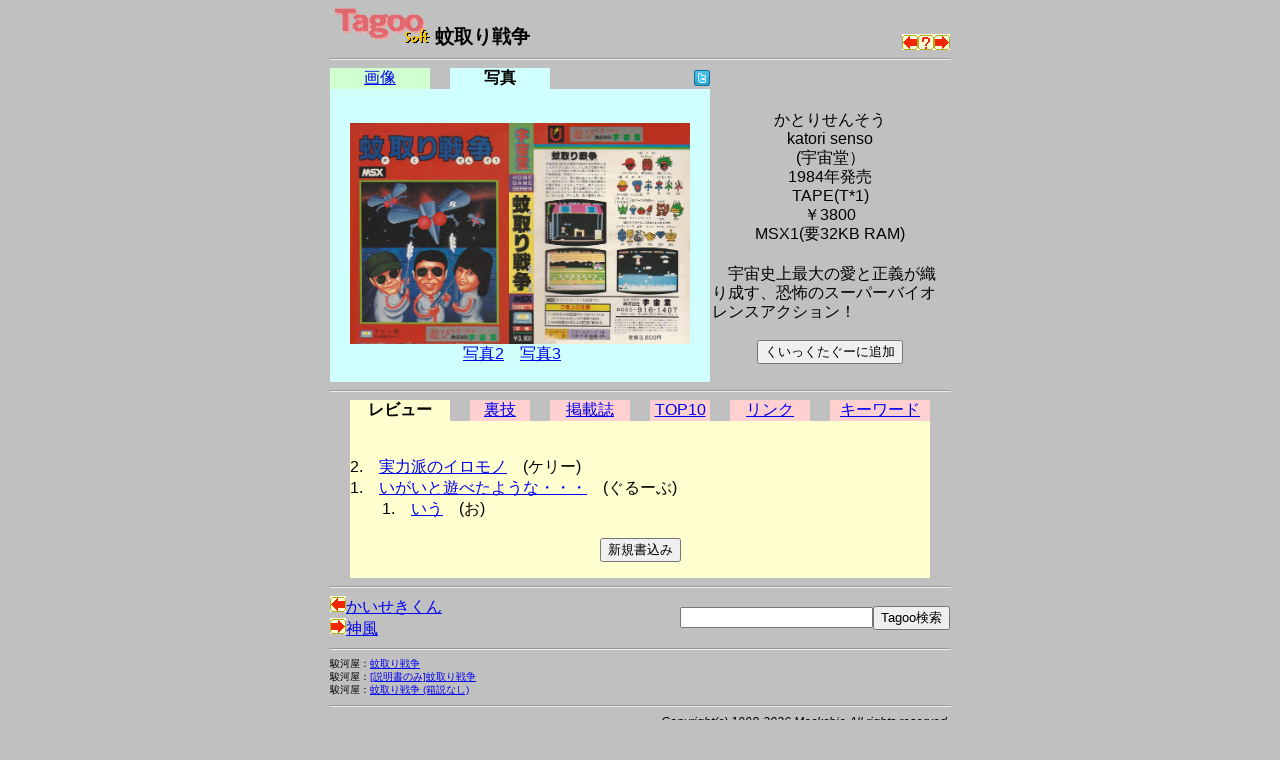

--- FILE ---
content_type: text/html; charset=utf-8
request_url: https://www.google.com/recaptcha/api2/aframe
body_size: 267
content:
<!DOCTYPE HTML><html><head><meta http-equiv="content-type" content="text/html; charset=UTF-8"></head><body><script nonce="RBQsnYPdt7kMwmTUIsrJ_w">/** Anti-fraud and anti-abuse applications only. See google.com/recaptcha */ try{var clients={'sodar':'https://pagead2.googlesyndication.com/pagead/sodar?'};window.addEventListener("message",function(a){try{if(a.source===window.parent){var b=JSON.parse(a.data);var c=clients[b['id']];if(c){var d=document.createElement('img');d.src=c+b['params']+'&rc='+(localStorage.getItem("rc::a")?sessionStorage.getItem("rc::b"):"");window.document.body.appendChild(d);sessionStorage.setItem("rc::e",parseInt(sessionStorage.getItem("rc::e")||0)+1);localStorage.setItem("rc::h",'1769784189756');}}}catch(b){}});window.parent.postMessage("_grecaptcha_ready", "*");}catch(b){}</script></body></html>